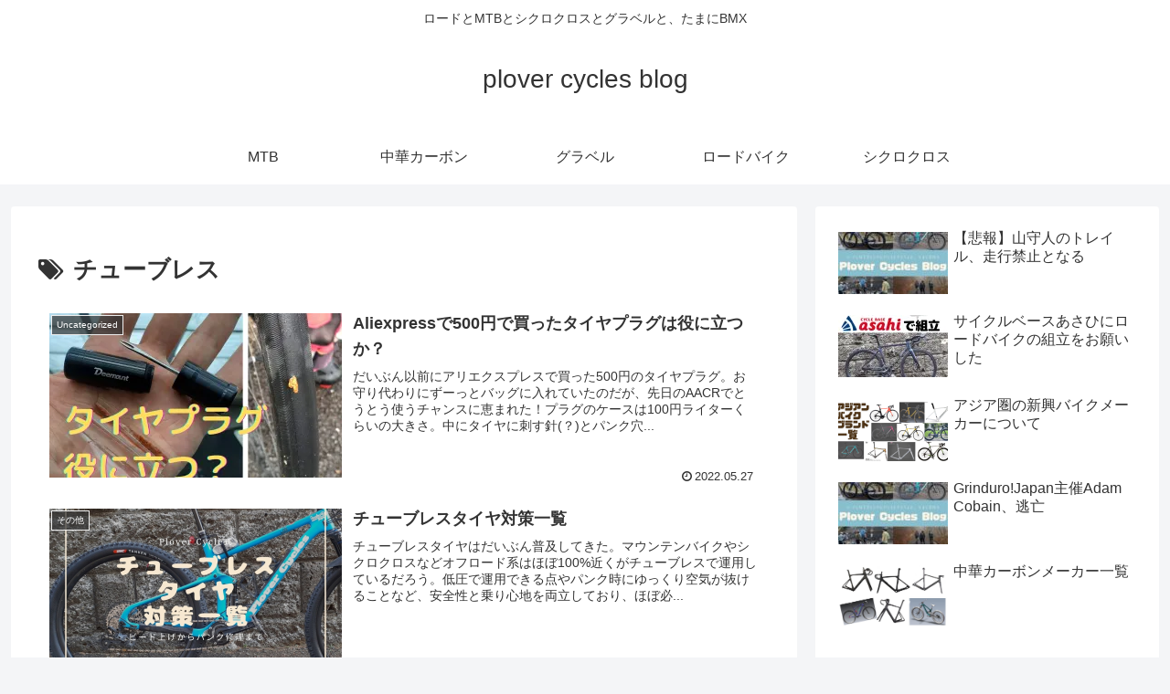

--- FILE ---
content_type: text/html; charset=utf-8
request_url: https://www.google.com/recaptcha/api2/aframe
body_size: 265
content:
<!DOCTYPE HTML><html><head><meta http-equiv="content-type" content="text/html; charset=UTF-8"></head><body><script nonce="M5d5WfxLeTuyprs66_vzng">/** Anti-fraud and anti-abuse applications only. See google.com/recaptcha */ try{var clients={'sodar':'https://pagead2.googlesyndication.com/pagead/sodar?'};window.addEventListener("message",function(a){try{if(a.source===window.parent){var b=JSON.parse(a.data);var c=clients[b['id']];if(c){var d=document.createElement('img');d.src=c+b['params']+'&rc='+(localStorage.getItem("rc::a")?sessionStorage.getItem("rc::b"):"");window.document.body.appendChild(d);sessionStorage.setItem("rc::e",parseInt(sessionStorage.getItem("rc::e")||0)+1);localStorage.setItem("rc::h",'1768970841606');}}}catch(b){}});window.parent.postMessage("_grecaptcha_ready", "*");}catch(b){}</script></body></html>